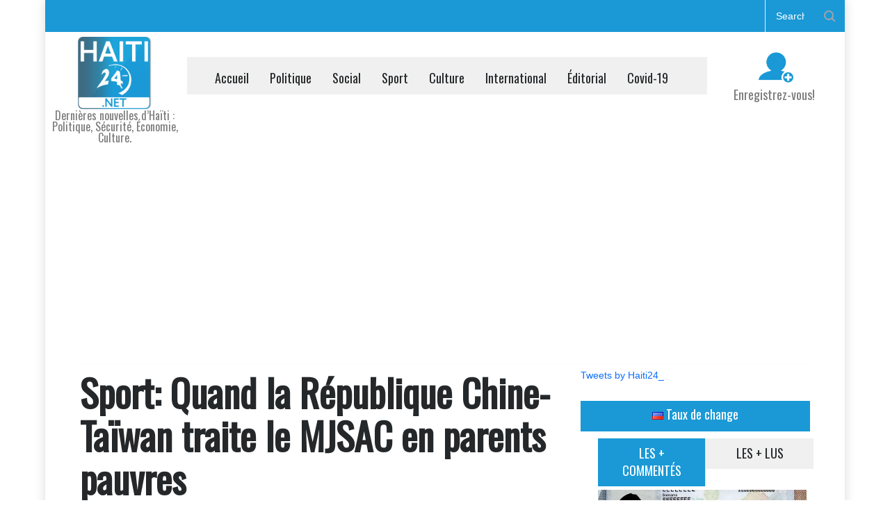

--- FILE ---
content_type: text/html; charset=utf-8
request_url: https://www.google.com/recaptcha/api2/aframe
body_size: 265
content:
<!DOCTYPE HTML><html><head><meta http-equiv="content-type" content="text/html; charset=UTF-8"></head><body><script nonce="5FQdrS1w8Usi3aIV1EvdhA">/** Anti-fraud and anti-abuse applications only. See google.com/recaptcha */ try{var clients={'sodar':'https://pagead2.googlesyndication.com/pagead/sodar?'};window.addEventListener("message",function(a){try{if(a.source===window.parent){var b=JSON.parse(a.data);var c=clients[b['id']];if(c){var d=document.createElement('img');d.src=c+b['params']+'&rc='+(localStorage.getItem("rc::a")?sessionStorage.getItem("rc::b"):"");window.document.body.appendChild(d);sessionStorage.setItem("rc::e",parseInt(sessionStorage.getItem("rc::e")||0)+1);localStorage.setItem("rc::h",'1769283833646');}}}catch(b){}});window.parent.postMessage("_grecaptcha_ready", "*");}catch(b){}</script></body></html>